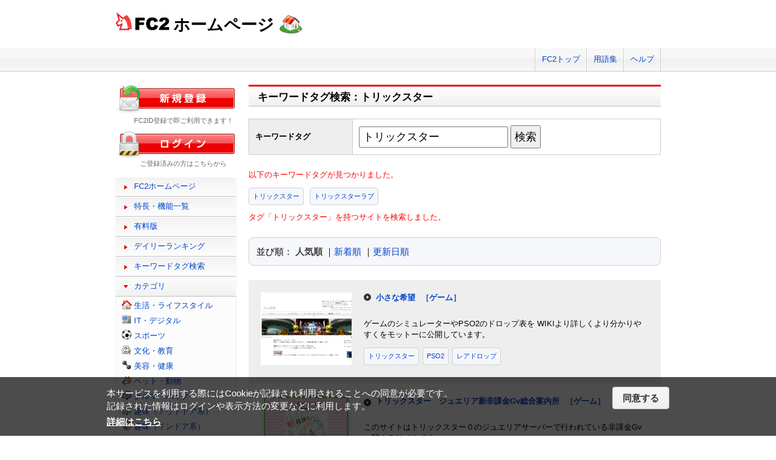

--- FILE ---
content_type: text/html; charset=UTF-8
request_url: http://web.fc2.com/tag/?query=%E3%83%88%E3%83%AA%E3%83%83%E3%82%AF%E3%82%B9%E3%82%BF%E3%83%BC
body_size: 7002
content:
<!DOCTYPE html>
<html lang="ja">
<head>
<meta charset="UTF-8">
<title>キーワードタグ検索 - FC2ホームページ</title>
<meta name="viewport" content="width=device-width,initial-scale=1">
<meta name="description" content="FC2ホームページのランキング一覧では人気のホームページをランキング形式でお知らせします。" >
<meta name="keywords" content="ホームページスペース,無料,ホームページ作成,簡単," >
<meta name="twitter:card" content="summary">
<meta name="twitter:site" content="@FC2_web">
<meta property="og:title" content="キーワードタグ一覧 - FC2ホームページ" >
<meta property="og:type" content="article" >
<meta property="og:url" content="https://web.fc2.com/tag/" >
<meta property="og:image" content="https://web.fc2.com/fc2img/twcard_web-SC.png" >
<meta property="og:description" content="FC2ホームページのランキング一覧では人気のホームページをランキング形式でお知らせします。" >
<link rel="canonical" href="https://web.fc2.com/tag/" >
<link rel="shortcut icon" type="image/ico" href="https://static.fc2.com/share/image/favicon.ico" >
<link rel="stylesheet" href="https://static.fc2.com/share/css/common.css?202411131434" >
<link rel="stylesheet" href="https://static.fc2.com/share/fc2parts/css/share.css?202411131434" >
<link rel="stylesheet" href="/fc2css/common.css?202411131434" media="all" >
<link rel="stylesheet" href="/fc2css/public.css?202411131434" media="all" >
<script src="//static.fc2.com/fc2web/js/jquery-3.7.0.min.js?202411131434"></script>
<script src="//static.fc2.com/share/fc2parts/js/common_design.js?202411131434"></script>
<script src="/manager/js/switch_banner_ua.js?202411131434"></script>


<script>
$(function(){
	$('#submitTagSearch').on("click",function(){
		window.location.href = '/tag/?query=' + encodeURIComponent($('#query').val());
	});
});
</script>

<link rel="stylesheet" href="/fc2css/media_query.css?202411131434" media="all" >
</head>
<body>
<!-- Google Tag Manager -->
<noscript><iframe src="//www.googletagmanager.com/ns.html?id=GTM-PX7C3L" 
height="0" width="0" style="display:none;visibility:hidden"></iframe></noscript>
<script>(function(w,d,s,l,i){w[l]=w[l]||[];w[l].push({'gtm.start':
new Date().getTime(),event:'gtm.js'});var f=d.getElementsByTagName(s)[0],
j=d.createElement(s),dl=l!='dataLayer'?'&l='+l:'';j.async=true;j.src=
'//www.googletagmanager.com/gtm.js?id='+i+dl;f.parentNode.insertBefore(j,f);
})(window,document,'script','dataLayer','GTM-PX7C3L');</script>
<!-- End Google Tag Manager -->

<!-- sh_header_box -->
<div id="sh_header_box">
	<div id="sh_header_col">
		<div class="sh_header_nav sh_header_preview">
					</div>
		<div class="sh_header_nav sh_nav_pc">
			<ul>
				<li><a href="https://fc2.com/">FC2トップ</a></li>
                <li><a href="https://help.fc2.com/web/manual/group263/4434?nc=1" target="_blank"  rel="noopener">用語集</a></li>
				<li class="end"><a href="https://help.fc2.com/web/" target="_blank"  rel="noopener">ヘルプ</a></li>
			</ul>
		</div>
	</div>
</div>
<!-- /sh_header_box -->

<div id="container">
	<div id="sh_header" class="non_login_sh_header">
		<h1>
			<a title="FC2WEBトップページへ" href="/">
				<img width="90" height="30" src="https://static.fc2.com/share/fc2parts/image/fc2logo.png" alt="FC2" ><span class="site-name">ホームページ</span>
			</a>
		</h1>
		<label id="nav-open" for="nav-input"><span></span></label>
	</div><!-- /sh_header -->
<!-- /共通ヘッダここまで -->

	<div id="main">
		<div class="content_body" id="rankinglist">
			<div id="tagsearch">
			<h2 class="sh_heading_main_b"><span>キーワードタグ検索：トリックスター</span></h2>
			<table class="l-mgb-lg">
				<tr>
					<th>キーワードタグ</th>
					<td>
						<input id="query" type="text" value="トリックスター" >
						<input id="submitTagSearch" type="button" value="検索" >
					</td>
				</tr>
			</table>
			<div class="message">
													<p>以下のキーワードタグが見つかりました。</p>
				<div class="l-tag">
														<a class="site-tag" href="/tag/?sort_type=1&query=%E3%83%88%E3%83%AA%E3%83%83%E3%82%AF%E3%82%B9%E3%82%BF%E3%83%BC">トリックスター</a>
																			<a class="site-tag" href="/tag/?sort_type=1&query=%E3%83%88%E3%83%AA%E3%83%83%E3%82%AF%E3%82%B9%E3%82%BF%E3%83%BC%E3%83%A9%E3%83%96">トリックスターラブ</a>
													</div>
							タグ「トリックスター」を持つサイトを検索しました。<br>
			</div>
			</div>
			<div  class="body_main">
				<div class="l-sort">並び順：
					<a class="active" href="/tag/?sort_type=1&query=%E3%83%88%E3%83%AA%E3%83%83%E3%82%AF%E3%82%B9%E3%82%BF%E3%83%BC" onmousedown="_gaq.push(['_trackEvent','category-sort', 'click', 'sort_type=1']);">人気順</a>
					｜<a  href="/tag/?sort_type=2&query=%E3%83%88%E3%83%AA%E3%83%83%E3%82%AF%E3%82%B9%E3%82%BF%E3%83%BC" onmousedown="_gaq.push(['_trackEvent','category-sort', 'click', 'sort_type=2']);">新着順</a>
					｜<a  href="/tag/?sort_type=3&query=%E3%83%88%E3%83%AA%E3%83%83%E3%82%AF%E3%82%B9%E3%82%BF%E3%83%BC" onmousedown="_gaq.push(['_trackEvent','category-sort', 'click', 'sort_type=3']);">更新日順</a>
				</div>
				<ul class="list_body">
														<li class="order_even clear">
											<a href="http://sasaraki.web.fc2.com" target="_blank" title="ゲームのシミュレーターやPSO2のドロップ表を
WIKIより詳しくより分かりやすくをモットーに公開しています。" onmousedown="_gaq.push(['_trackEvent','category-site', 'click', 'http://sasaraki.web.fc2.com']);">
						<img src="/site_image/s/a/s/sasaraki.png" width="150" height="120" alt="小さな希望" >
						</a>
						<dl class="category_list">
							<dt>
															<a href="http://sasaraki.web.fc2.com" target="_blank" title="ゲームのシミュレーターやPSO2のドロップ表を
WIKIより詳しくより分かりやすくをモットーに公開しています。" onmousedown="_gaq.push(['_trackEvent','category-site', 'click', 'http://sasaraki.web.fc2.com']);">小さな希望</a>
																					<a class="site-category" href="/category/?category_id=115" onmousedown="_gaq.push(['_trackEvent','ranking-category', 'click', '115']);">［ゲーム］</a>
														</dt>
							<dd>
								ゲームのシミュレーターやPSO2のドロップ表を
WIKIより詳しくより分かりやすくをモットーに公開しています。
																<div class="l-tag">
								<a class="site-tag" href="/tag/?query=%E3%83%88%E3%83%AA%E3%83%83%E3%82%AF%E3%82%B9%E3%82%BF%E3%83%BC">トリックスター</a><a class="site-tag" href="/tag/?query=PSO2">PSO2</a><a class="site-tag" href="/tag/?query=%E3%83%AC%E3%82%A2%E3%83%89%E3%83%AD%E3%83%83%E3%83%97">レアドロップ</a>								</div>
							</dd>
						</dl>
					</li>
														<li class="order_odd clear">
											<a href="http://tricksternewhikakin.web.fc2.com" target="_blank" title="このサイトはトリックスター０のジュエリアサーバーで行われている非課金Gvに関するサイトです。" onmousedown="_gaq.push(['_trackEvent','category-site', 'click', 'http://tricksternewhikakin.web.fc2.com']);">
						<img src="/site_image/t/r/i/tricksternewhikakin.jpg" width="150" height="120" alt="トリックスター　ジュエリア新非課金Gv総合案内所" >
						</a>
						<dl class="category_list">
							<dt>
															<a href="http://tricksternewhikakin.web.fc2.com" target="_blank" title="このサイトはトリックスター０のジュエリアサーバーで行われている非課金Gvに関するサイトです。" onmousedown="_gaq.push(['_trackEvent','category-site', 'click', 'http://tricksternewhikakin.web.fc2.com']);">トリックスター　ジュエリア新非課金Gv総合案内所</a>
																					<a class="site-category" href="/category/?category_id=115" onmousedown="_gaq.push(['_trackEvent','ranking-category', 'click', '115']);">［ゲーム］</a>
														</dt>
							<dd>
								このサイトはトリックスター０のジュエリアサーバーで行われている非課金Gvに関するサイトです。
																<div class="l-tag">
								<a class="site-tag" href="/tag/?query=%E3%83%88%E3%83%AA%E3%83%83%E3%82%AF%E3%82%B9%E3%82%BF%E3%83%BC">トリックスター</a><a class="site-tag" href="/tag/?query=%E6%96%B0%E9%9D%9E%E8%AA%B2%E9%87%91Gv">新非課金Gv</a><a class="site-tag" href="/tag/?query=%E7%B7%8F%E5%90%88%E6%A1%88%E5%86%85%E6%89%80">総合案内所</a>								</div>
							</dd>
						</dl>
					</li>
														<li class="order_even clear">
											<a href="http://kaenboku.web.fc2.com" target="_blank" title="鳩野はるの運営する版権・創作よろずイラストサイトです。" onmousedown="_gaq.push(['_trackEvent','category-site', 'click', 'http://kaenboku.web.fc2.com']);">
						<img src="/site_image/k/a/e/kaenboku.png" width="150" height="120" alt="かえんぼく" >
						</a>
						<dl class="category_list">
							<dt>
															<a href="http://kaenboku.web.fc2.com" target="_blank" title="鳩野はるの運営する版権・創作よろずイラストサイトです。" onmousedown="_gaq.push(['_trackEvent','category-site', 'click', 'http://kaenboku.web.fc2.com']);">かえんぼく</a>
																					<a class="site-category" href="/category/?category_id=113" onmousedown="_gaq.push(['_trackEvent','ranking-category', 'click', '113']);">［漫画・イラスト・アニメ］</a>
														</dt>
							<dd>
								鳩野はるの運営する版権・創作よろずイラストサイトです。
																<div class="l-tag">
								<a class="site-tag" href="/tag/?query=%E3%82%A4%E3%83%A9%E3%82%B9%E3%83%88%E3%82%B5%E3%82%A4%E3%83%88">イラストサイト</a><a class="site-tag" href="/tag/?query=%E3%83%88%E3%83%AA%E3%83%83%E3%82%AF%E3%82%B9%E3%82%BF%E3%83%BC">トリックスター</a><a class="site-tag" href="/tag/?query=%E3%82%A4%E3%83%A9%E3%82%B9%E3%83%88">イラスト</a>								</div>
							</dd>
						</dl>
					</li>
														<li class="order_odd clear">
											<a href="http://theplaceofzero.web.fc2.com" target="_blank" title="トリックスター０　-ラブ-　のジェエリアにて
ギルド「THE　PLACE　OF　ZERO」のギルドHP" onmousedown="_gaq.push(['_trackEvent','category-site', 'click', 'http://theplaceofzero.web.fc2.com']);">
						<img src="/fc2img/now_printing.gif" width="150" height="120" alt="the_place_of_zero" >
						</a>
						<dl class="category_list">
							<dt>
															<a href="http://theplaceofzero.web.fc2.com" target="_blank" title="トリックスター０　-ラブ-　のジェエリアにて
ギルド「THE　PLACE　OF　ZERO」のギルドHP" onmousedown="_gaq.push(['_trackEvent','category-site', 'click', 'http://theplaceofzero.web.fc2.com']);">the_place_of_zero</a>
																					<a class="site-category" href="/category/?category_id=115" onmousedown="_gaq.push(['_trackEvent','ranking-category', 'click', '115']);">［ゲーム］</a>
														</dt>
							<dd>
								トリックスター０　-ラブ-　のジェエリアにて
ギルド「THE　PLACE　OF　ZERO」のギルドHP
																<div class="l-tag">
								<a class="site-tag" href="/tag/?query=%E3%83%88%E3%83%AA%E3%83%83%E3%82%AF%E3%82%B9%E3%82%BF%E3%83%BC">トリックスター</a><a class="site-tag" href="/tag/?query=%E7%90%A5%E7%8F%80%E8%89%B2%E3%81%AE%E7%8B%AC%E3%82%8A%E8%A8%80">琥珀色の独り言</a><a class="site-tag" href="/tag/?query=%E3%81%A1%E3%82%83%EF%BD%9E%E3%81%B3%E3%82%8B%E3%81%A7%E3%82%8A%E3%81%B0%E3%82%8A%EF%BD%9E">ちゃ～びるでりばり～</a>								</div>
							</dd>
						</dl>
					</li>
														<li class="order_even clear">
											<a href="http://norakissa.web.fc2.com" target="_blank" title="営業テント『Ｃｖ：ノーラ喫茶』のＨＰ" onmousedown="_gaq.push(['_trackEvent','category-site', 'click', 'http://norakissa.web.fc2.com']);">
						<img src="/site_image/n/o/r/norakissa.png" width="150" height="120" alt="『Ｃｖ：ノーラ喫茶』（仮）" >
						</a>
						<dl class="category_list">
							<dt>
															<a href="http://norakissa.web.fc2.com" target="_blank" title="営業テント『Ｃｖ：ノーラ喫茶』のＨＰ" onmousedown="_gaq.push(['_trackEvent','category-site', 'click', 'http://norakissa.web.fc2.com']);">『Ｃｖ：ノーラ喫茶』（仮）</a>
																					<a class="site-category" href="/category/?category_id=115" onmousedown="_gaq.push(['_trackEvent','ranking-category', 'click', '115']);">［ゲーム］</a>
														</dt>
							<dd>
								営業テント『Ｃｖ：ノーラ喫茶』のＨＰ
																<div class="l-tag">
								<a class="site-tag" href="/tag/?query=%E3%83%88%E3%83%AA%E3%83%83%E3%82%AF%E3%82%B9%E3%82%BF%E3%83%BC">トリックスター</a><a class="site-tag" href="/tag/?query=%E3%80%8E%EF%BC%A3%EF%BD%96%EF%BC%9A%E3%83%8E%E3%83%BC%E3%83%A9%E5%96%AB%E8%8C%B6%E3%80%8F">『Ｃｖ：ノーラ喫茶』</a><a class="site-tag" href="/tag/?query=%E3%83%90%E3%83%95%E3%82%A1%E3%83%A0%E3%83%BC%E3%83%88">バファムート</a>								</div>
							</dd>
						</dl>
					</li>
														<li class="order_odd clear">
											<a href="http://zunftulysses.web.fc2.com" target="_blank" title="Ulysses☆ZunftのギルドHPです

ギルド開設から、１年と２ヶ月

やっと、作りました・・・・・＾＾；

ギルメン同士仲良く助け合えるギルド目差し中です" onmousedown="_gaq.push(['_trackEvent','category-site', 'click', 'http://zunftulysses.web.fc2.com']);">
						<img src="/fc2img/now_printing.gif" width="150" height="120" alt="　Ulysses☆ZunftのギルドHP" >
						</a>
						<dl class="category_list">
							<dt>
															<a href="http://zunftulysses.web.fc2.com" target="_blank" title="Ulysses☆ZunftのギルドHPです

ギルド開設から、１年と２ヶ月

やっと、作りました・・・・・＾＾；

ギルメン同士仲良く助け合えるギルド目差し中です" onmousedown="_gaq.push(['_trackEvent','category-site', 'click', 'http://zunftulysses.web.fc2.com']);">　Ulysses☆ZunftのギルドHP</a>
																					<a class="site-category" href="/category/?category_id=115" onmousedown="_gaq.push(['_trackEvent','ranking-category', 'click', '115']);">［ゲーム］</a>
														</dt>
							<dd>
								Ulysses☆ZunftのギルドHPです

ギルド開設から、１年と２ヶ月

やっと、作りました・・・・・＾＾；

ギルメン同士仲良く助け合えるギルド目差し中です
																<div class="l-tag">
								<a class="site-tag" href="/tag/?query=%E3%83%88%E3%83%AA%E3%83%83%E3%82%AF%E3%82%B9%E3%82%BF%E3%83%BC">トリックスター</a>								</div>
							</dd>
						</dl>
					</li>
														<li class="order_even clear">
											<a href="http://joker8036.web.fc2.com" target="_blank" title="オンラインゲームトリックスターのギルド：ドラゴンテイルexのホームページです。" onmousedown="_gaq.push(['_trackEvent','category-site', 'click', 'http://joker8036.web.fc2.com']);">
						<img src="/site_image/j/o/k/joker8036.png" width="150" height="120" alt="ドラゴンテイルex" >
						</a>
						<dl class="category_list">
							<dt>
															<a href="http://joker8036.web.fc2.com" target="_blank" title="オンラインゲームトリックスターのギルド：ドラゴンテイルexのホームページです。" onmousedown="_gaq.push(['_trackEvent','category-site', 'click', 'http://joker8036.web.fc2.com']);">ドラゴンテイルex</a>
																					<a class="site-category" href="/category/?category_id=115" onmousedown="_gaq.push(['_trackEvent','ranking-category', 'click', '115']);">［ゲーム］</a>
														</dt>
							<dd>
								オンラインゲームトリックスターのギルド：ドラゴンテイルexのホームページです。
																<div class="l-tag">
								<a class="site-tag" href="/tag/?query=%E3%83%89%E3%83%A9%E3%82%B4%E3%83%B3%E3%83%86%E3%82%A4%E3%83%AB%EF%BD%85%EF%BD%98">ドラゴンテイルｅｘ</a><a class="site-tag" href="/tag/?query=%E3%83%88%E3%83%AA%E3%83%83%E3%82%AF%E3%82%B9%E3%82%BF%E3%83%BC">トリックスター</a><a class="site-tag" href="/tag/?query=%E3%82%B8%E3%83%A7~%E3%82%AB">ジョ~カ</a>								</div>
							</dd>
						</dl>
					</li>
														<li class="order_odd clear">
											<a href="http://idiotgents.web.fc2.com" target="_blank" title="オンラインRPGトリックスター
メロディ鯖で活動してるギルドです（＾Д＾）
" onmousedown="_gaq.push(['_trackEvent','category-site', 'click', 'http://idiotgents.web.fc2.com']);">
						<img src="/site_image/i/d/i/idiotgents.jpg" width="150" height="120" alt="Idiotgent" >
						</a>
						<dl class="category_list">
							<dt>
															<a href="http://idiotgents.web.fc2.com" target="_blank" title="オンラインRPGトリックスター
メロディ鯖で活動してるギルドです（＾Д＾）
" onmousedown="_gaq.push(['_trackEvent','category-site', 'click', 'http://idiotgents.web.fc2.com']);">Idiotgent</a>
																					<a class="site-category" href="/category/?category_id=115" onmousedown="_gaq.push(['_trackEvent','ranking-category', 'click', '115']);">［ゲーム］</a>
														</dt>
							<dd>
								オンラインRPGトリックスター
メロディ鯖で活動してるギルドです（＾Д＾）

																<div class="l-tag">
								<a class="site-tag" href="/tag/?query=%E3%83%88%E3%83%AA%E3%83%83%E3%82%AF%E3%82%B9%E3%82%BF%E3%83%BC">トリックスター</a><a class="site-tag" href="/tag/?query=TS">TS</a><a class="site-tag" href="/tag/?query=%E3%82%AE%E3%83%AB%E3%83%89">ギルド</a>								</div>
							</dd>
						</dl>
					</li>
														<li class="order_even clear">
											<a href="http://skillmaster.web.fc2.com" target="_blank" title="トリックスターのスキル動画集です。" onmousedown="_gaq.push(['_trackEvent','category-site', 'click', 'http://skillmaster.web.fc2.com']);">
						<img src="/site_image/s/k/i/skillmaster.png" width="150" height="120" alt="トリックスター☆スキルマスターの館" >
						</a>
						<dl class="category_list">
							<dt>
															<a href="http://skillmaster.web.fc2.com" target="_blank" title="トリックスターのスキル動画集です。" onmousedown="_gaq.push(['_trackEvent','category-site', 'click', 'http://skillmaster.web.fc2.com']);">トリックスター☆スキルマスターの館</a>
																					<a class="site-category" href="/category/?category_id=115" onmousedown="_gaq.push(['_trackEvent','ranking-category', 'click', '115']);">［ゲーム］</a>
														</dt>
							<dd>
								トリックスターのスキル動画集です。
																<div class="l-tag">
								<a class="site-tag" href="/tag/?query=%E3%83%88%E3%83%AA%E3%83%83%E3%82%AF%E3%82%B9%E3%82%BF%E3%83%BC">トリックスター</a><a class="site-tag" href="/tag/?query=%E3%82%B9%E3%82%AD%E3%83%AB">スキル</a><a class="site-tag" href="/tag/?query=%E5%8B%95%E7%94%BB">動画</a>								</div>
							</dd>
						</dl>
					</li>
														<li class="order_odd clear">
											<a href="http://tlipstar0.web.fc2.com" target="_blank" title="最初間違えてブログ作ってしました。
カードバトルしたい・好きギルドです。
仲良くTS楽しみましょ（*ゝ∪∂）ｂ" onmousedown="_gaq.push(['_trackEvent','category-site', 'click', 'http://tlipstar0.web.fc2.com']);">
						<img src="/site_image/t/l/i/tlipstar0.jpg" width="150" height="120" alt="TLIP★STAR" >
						</a>
						<dl class="category_list">
							<dt>
															<a href="http://tlipstar0.web.fc2.com" target="_blank" title="最初間違えてブログ作ってしました。
カードバトルしたい・好きギルドです。
仲良くTS楽しみましょ（*ゝ∪∂）ｂ" onmousedown="_gaq.push(['_trackEvent','category-site', 'click', 'http://tlipstar0.web.fc2.com']);">TLIP★STAR</a>
																					<a class="site-category" href="/category/?category_id=115" onmousedown="_gaq.push(['_trackEvent','ranking-category', 'click', '115']);">［ゲーム］</a>
														</dt>
							<dd>
								最初間違えてブログ作ってしました。
カードバトルしたい・好きギルドです。
仲良くTS楽しみましょ（*ゝ∪∂）ｂ
																<div class="l-tag">
								<a class="site-tag" href="/tag/?query=%E3%83%88%E3%83%AA%E3%83%83%E3%82%AF%E3%82%B9%E3%82%BF%E3%83%BC">トリックスター</a><a class="site-tag" href="/tag/?query=%E3%82%AB%E3%83%BC%E3%83%89%E3%82%AE%E3%83%AB%E3%83%89">カードギルド</a><a class="site-tag" href="/tag/?query=%E3%81%8A%E5%89%8D%E3%82%84%E3%82%8B%E3%82%BF%E3%83%BC%E3%83%B3%E3%81%AF%E3%81%AD%E3%81%88">お前やるターンはねえ</a>								</div>
							</dd>
						</dl>
					</li>
								</ul>

				<!--content_body end -->

				<div class="page_control2 clear">
					<a href="/tag/?sort_type=1&page_no=1&query=%E3%83%88%E3%83%AA%E3%83%83%E3%82%AF%E3%82%B9%E3%82%BF%E3%83%BC">&lt;&lt;</a>
					<a href="/tag/?sort_type=1&page_no=1&query=%E3%83%88%E3%83%AA%E3%83%83%E3%82%AF%E3%82%B9%E3%82%BF%E3%83%BC">&lt;</a>

									<a class="current_box" href="/tag/?sort_type=1&page_no=1&query=%E3%83%88%E3%83%AA%E3%83%83%E3%82%AF%E3%82%B9%E3%82%BF%E3%83%BC">1</a>
				
					<a href="/tag/?sort_type=1&page_no=2&query=%E3%83%88%E3%83%AA%E3%83%83%E3%82%AF%E3%82%B9%E3%82%BF%E3%83%BC">&gt;</a>
					<a href="/tag/?sort_type=1&page_no=1&query=%E3%83%88%E3%83%AA%E3%83%83%E3%82%AF%E3%82%B9%E3%82%BF%E3%83%BC">&gt;&gt;(1)</a>
				</div>

				<h3 class="sh_heading_sub_main_b">キーワードタグクラウド</h3>
				<span class="tag_3"><a href="/tag/?query=BL">BL</a></span>
<span class="tag_3"><a href="/tag/?query=%E3%82%A2%E3%82%AF%E3%82%BB%E3%82%B5%E3%83%AA%E3%83%BC">アクセサリー</a></span>
<span class="tag_2"><a href="/tag/?query=%E3%82%A2%E3%83%8B%E3%83%A1">アニメ</a></span>
<span class="tag_2"><a href="/tag/?query=%E3%82%A2%E3%83%95%E3%82%A3%E3%83%AA%E3%82%A8%E3%82%A4%E3%83%88">アフィリエイト</a></span>
<span class="tag_3"><a href="/tag/?query=%E3%82%A2%E3%83%BC%E3%83%88">アート</a></span>
<span class="tag_1"><a href="/tag/?query=%E3%82%A4%E3%83%A9%E3%82%B9%E3%83%88">イラスト</a></span>
<span class="tag_3"><a href="/tag/?query=%E3%82%A8%E3%82%B9%E3%83%86">エステ</a></span>
<span class="tag_1"><a href="/tag/?query=%E3%82%AA%E3%83%AA%E3%82%B8%E3%83%8A%E3%83%AB">オリジナル</a></span>
<span class="tag_1"><a href="/tag/?query=%E3%82%B2%E3%83%BC%E3%83%A0">ゲーム</a></span>
<span class="tag_3"><a href="/tag/?query=%E3%82%B3%E3%82%B9%E3%83%97%E3%83%AC">コスプレ</a></span>
<span class="tag_3"><a href="/tag/?query=%E3%82%B5%E3%83%83%E3%82%AB%E3%83%BC">サッカー</a></span>
<span class="tag_2"><a href="/tag/?query=%E3%82%B5%E3%83%BC%E3%82%AF%E3%83%AB">サークル</a></span>
<span class="tag_2"><a href="/tag/?query=%E3%83%80%E3%82%A4%E3%82%A8%E3%83%83%E3%83%88">ダイエット</a></span>
<span class="tag_3"><a href="/tag/?query=%E3%83%87%E3%82%B6%E3%82%A4%E3%83%B3">デザイン</a></span>
<span class="tag_2"><a href="/tag/?query=%E3%83%8F%E3%83%B3%E3%83%89%E3%83%A1%E3%82%A4%E3%83%89">ハンドメイド</a></span>
<span class="tag_3"><a href="/tag/?query=%E3%83%90%E3%82%A4%E3%82%AF">バイク</a></span>
<span class="tag_1"><a href="/tag/?query=%E3%83%90%E3%83%B3%E3%83%89">バンド</a></span>
<span class="tag_3"><a href="/tag/?query=%E3%83%95%E3%82%A1%E3%83%83%E3%82%B7%E3%83%A7%E3%83%B3">ファッション</a></span>
<span class="tag_3"><a href="/tag/?query=%E3%83%9A%E3%83%83%E3%83%88">ペット</a></span>
<span class="tag_3"><a href="/tag/?query=%E3%83%9D%E3%82%B1%E3%83%A2%E3%83%B3">ポケモン</a></span>
<span class="tag_3"><a href="/tag/?query=%E3%83%9E%E3%83%83%E3%82%B5%E3%83%BC%E3%82%B8">マッサージ</a></span>
<span class="tag_3"><a href="/tag/?query=%E3%83%AA%E3%83%95%E3%82%A9%E3%83%BC%E3%83%A0">リフォーム</a></span>
<span class="tag_2"><a href="/tag/?query=%E4%BA%8C%E6%AC%A1%E5%89%B5%E4%BD%9C">二次創作</a></span>
<span class="tag_3"><a href="/tag/?query=%E4%BA%AC%E9%83%BD">京都</a></span>
<span class="tag_2"><a href="/tag/?query=%E5%81%A5%E5%BA%B7">健康</a></span>
<span class="tag_1"><a href="/tag/?query=%E5%86%99%E7%9C%9F">写真</a></span>
<span class="tag_3"><a href="/tag/?query=%E5%88%9D%E5%BF%83%E8%80%85">初心者</a></span>
<span class="tag_2"><a href="/tag/?query=%E5%89%AF%E6%A5%AD">副業</a></span>
<span class="tag_1"><a href="/tag/?query=%E5%89%B5%E4%BD%9C">創作</a></span>
<span class="tag_3"><a href="/tag/?query=%E5%8D%A0%E3%81%84">占い</a></span>
<span class="tag_2"><a href="/tag/?query=%E5%90%8C%E4%BA%BA">同人</a></span>
<span class="tag_2"><a href="/tag/?query=%E5%A4%A7%E9%98%AA">大阪</a></span>
<span class="tag_1"><a href="/tag/?query=%E5%B0%8F%E8%AA%AC">小説</a></span>
<span class="tag_3"><a href="/tag/?query=%E6%89%8B%E4%BD%9C%E3%82%8A">手作り</a></span>
<span class="tag_2"><a href="/tag/?query=%E6%97%85%E8%A1%8C">旅行</a></span>
<span class="tag_3"><a href="/tag/?query=%E6%97%A5%E8%A8%98">日記</a></span>
<span class="tag_2"><a href="/tag/?query=%E6%9D%B1%E6%96%B9">東方</a></span>
<span class="tag_1"><a href="/tag/?query=%E6%BC%AB%E7%94%BB">漫画</a></span>
<span class="tag_3"><a href="/tag/?query=%E6%BF%80%E5%AE%89">激安</a></span>
<span class="tag_2"><a href="/tag/?query=%E7%84%A1%E6%96%99">無料</a></span>
<span class="tag_3"><a href="/tag/?query=%E7%8A%AC">犬</a></span>
<span class="tag_3"><a href="/tag/?query=%E7%A6%8F%E5%B2%A1">福岡</a></span>
<span class="tag_3"><a href="/tag/?query=%E7%A8%BC%E3%81%90">稼ぐ</a></span>
<span class="tag_2"><a href="/tag/?query=%E7%B5%B5">絵</a></span>
<span class="tag_2"><a href="/tag/?query=%E7%BE%8E%E5%AE%B9">美容</a></span>
<span class="tag_3"><a href="/tag/?query=%E7%BE%8E%E5%AE%B9%E5%AE%A4">美容室</a></span>
<span class="tag_3"><a href="/tag/?query=%E8%B6%A3%E5%91%B3">趣味</a></span>
<span class="tag_2"><a href="/tag/?query=%E9%80%9A%E8%B2%A9">通販</a></span>
<span class="tag_3"><a href="/tag/?query=%E9%9B%91%E8%B2%A8">雑貨</a></span>
<span class="tag_2"><a href="/tag/?query=%E9%9F%B3%E6%A5%BD">音楽</a></span>


			</div>

		</div>
	</div>
	<!-- /main -->
			<!-- sidemenu -->
<!-- side_login -->
<div id="side_login">
    <h3 class="sh_regist_ja"><a href="https://id.fc2.com/signup.php?ref=web&switch_language=ja"><img width="200" height="47" alt="新規登録" src="https://static.fc2.com/share/fc2footermenu/blank.gif" ></a></h3>
    <p class="sh_login_text" align="center">FC2ID登録で即ご利用できます！</p>

    <h3 class="sh_login_ja"><a href="https://id.fc2.com/?done=web&switch_language=ja"><img width="200" height="47" alt="ログイン" src="https://static.fc2.com/share/fc2footermenu/blank.gif" ></a></h3>
    <p class="sh_login_text" align="center">ご登録済みの方はこちらから</p>
</div>
<!-- /side_login -->

<input id="nav-input" type="checkbox" class="nav-unshown" value="">
<label class="nav-unshown" id="nav-close" for="nav-input"></label>
<div id="sidemenu">
    <!-- sh_menu -->
    <div id="sh_menu">
        <p class="sh_menu_list"><a href="/">FC2ホームページ</a></p>
        <p class="sh_menu_list"><a href="/fc2html/point.html">特長・機能一覧</a></p>
        <p class="sh_menu_list"><a href="/fc2html/point.html#compare">有料版</a></p>
        <p class="sh_menu_list"><a href="/ranking/">デイリーランキング</a></p>
        <p class="sh_menu_list"><a href="/tag/">キーワードタグ検索</a></p>

            <p class="sh_menu_accordion_b">カテゴリ</p>
        <div class="sh_accordion_list_b accordioncategory">
            <ul class="categoryselect">
                <li class="life"><a href="/category/?category_id=101">生活・ライフスタイル</a></li>
                <li class="digital"><a href="/category/?category_id=102">IT・デジタル</a></li>
                <li class="sports"><a href="/category/?category_id=103">スポーツ</a></li>
                <li class="culture"><a href="/category/?category_id=104">文化・教育</a></li>
                <li class="beauty"><a href="/category/?category_id=105">美容・健康</a></li>
                <li class="pets"><a href="/category/?category_id=106">ペット・動物</a></li>
                <li class="cars"><a href="/category/?category_id=107">クルマ・バイク</a></li>
                <li class="outdoor"><a href="/category/?category_id=108">趣味（アウトドア系）</a></li>
                <li class="indoor"><a href="/category/?category_id=109">趣味（インドア系）</a></li>
                <li class="music"><a href="/category/?category_id=110">音楽・芸術</a></li>
                <li class="photos"><a href="/category/?category_id=111">写真・映像</a></li>
                <li class="movies"><a href="/category/?category_id=112">映画・ドラマ</a></li>
                <li class="manga"><a href="/category/?category_id=113">漫画・イラスト・アニメ</a></li>
                <li class="novels"><a href="/category/?category_id=114">文学・小説</a></li>
                <li class="games"><a href="/category/?category_id=115">ゲーム</a></li>
                <li class="bussiness"><a href="/category/?category_id=116">ショッピング・ビジネス</a></li>
                <li class="other"><a href="/category/?category_id=199">その他</a></li>
                            </ul>
        </div>
        </div>
    <!-- /sh_menu -->


    
    <div id="side_hostingbanner" class="content_body">
        <h3>FC2ホスティング<br>サービス</h3>
        <div class="menu_body">
            <p class="bannercome">FC2ではホスティングサービスを<br>ご提供しております。</p>
            <ul class="bannerlist">
                <li><a href="/fc2html/point.html#compare"><img src="//web.fc2.com/fc2img/web_paybanner.png" width="120" height="60" alt="FC2ホームページ有料版" ></a></li>
                <li><a href="http://fc2-rentalserver.com/?utm_source=fc2web&utm_medium=ownedmedia&utm_content=public_image_top_sidemenu&utm_campaign=fc2web" target="_blank"  rel="noopener"><img src="https://static.fc2.com/share/image/banner_RSLite/banner_rslite_120x60_01.gif" width="120" height="60" alt="FC2レンタルサーバーLite" ></a></li>
                <li><a href="https://rentalserver.fc2.com/?utm_source=fc2web&utm_medium=ownedmedia&utm_content=public_image_top_sidemenu&utm_campaign=fc2web" target="_blank"  rel="noopener"><img src="https://static.fc2.com/share/image/banner_rentalserver/banner_rentalserver01_120x60.gif" width="120" height="60" alt="FC2レンタルサーバー" ></a></li>
            </ul>
        </div>
    </div>

    <div class="sh_nav sh_menu_sp">
        <p class="sh_menu_list"><a href="https://fc2.com/">FC2トップ</a></p>
        <p class="sh_menu_list"><a href="https://help.fc2.com/web/" target="_blank"  rel="noopener">ヘルプ</a></p>
            </div>
</div>
<!-- /sidemenu -->

		<div id="ad_banner468x60"></div>	</div>
<!-- /container -->

<!-- ja版共通フッタここから -->
<div id="sh_fc2footer_fix">
	<div id="sh_fc2footer_menu">
		<div id="sh_fc2tooter_tab">
			<div><span class="sh_footer_rnd5"></span><span class="sh_footer_rnd4"></span><span class="sh_footer_rnd3"></span><span class="sh_footer_rnd2"></span><span class="sh_footer_rnd1"></span></div>
			<ul>
				<li class="sh_request"><a href="https://request.fc2.com/search_wish.php?ct1=7" title="FC2リクエストへ">リクエスト</a></li>
				<li class="sh_kiyaku"><a href="https://help.fc2.com/web/tos/ja#service_web" title="サービス利用規約へ">利用規約</a></li>
				<li class="sh_shogai"><a href="https://fc2support.blog.fc2.com/">障害情報</a></li>
				<li class="sh_pagetop"><a href="javascript:scroller(0);" title="このページの先頭へ">ページトップへ</a></li>
			</ul>
		</div>
	</div>
	<div id="sh_fc2footer">
		<div id="sh_fc2footermenu">
			<ul>
				<li><a href="https://fc2.com/" title="FC2ホームへ"><img src="https://static.fc2.com/share/fc2parts/image/fc2logo.png" alt="FC2ホームへ" class="fc2top" ></a></li>
				<li>
					<form action="https://help.fc2.com/search/qa" method="get" target="_blank"  rel="noopener">
						<img src="https://static.fc2.com/share/fc2parts/image/sh_help_icon.gif" width="20" height="20" alt="" ><a href="https://help.fc2.com/web/" target="_blank"  rel="noopener">FC2ヘルプ</a>
						<input type="text" name="q" class="help_form_tetarea" ><input type="hidden" name="service_id" value="4" ><button type="submit">ヘルプ検索</button>
					</form>
				</li>
				<li><a href="https://help.fc2.com/inquiry">お問い合わせ</a></li>
				<li class="information"><a href="https://fc2.com/company.html" rel="nofollow">会社概要</a></li>
				<li><a href="https://fc2.com/privacy.html" rel="nofollow">プライバシーポリシー</a></li>
				<li><a href="https://help.fc2.com/copyrights/tos/ja" rel="nofollow">著作権ガイドライン</a></li>
				<li><a href="https://form1ssl.fc2.com/form/?id=5d66515d8b37e2ab" rel="nofollow" title="Report Content">Report Content</a></li>
				<li><a href="https://fc2.com/ja/sales.html" rel="nofollow">広告掲載</a></li>
			</ul>
			<p class="copyright">Copyright(c)1999 FC2, Inc. All Rights Reserved.</p>
		</div><!-- /sh_fc2footermenu -->
	</div><!-- /sh_fc2footer -->
</div><!-- /sh_fc2footer_fix -->
<!-- /ja版共通フッタ -->
<script src="https://static.fc2.com/share/js/gdpr/pp_agreement.pc.ja.20180518.js"></script>

</body>
</html>
